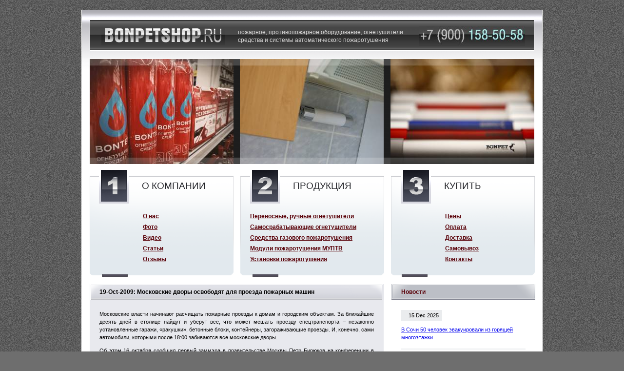

--- FILE ---
content_type: text/html; charset=windows-1251
request_url: https://bonpetshop.ru/news/1906
body_size: 10067
content:
<!DOCTYPE html PUBLIC "-//W3C//DTD XHTML 1.0 Transitional//EN" "http://www.w3.org/TR/xhtml1/DTD/xhtml1-transitional.dtd">
<html xmlns="http://www.w3.org/1999/xhtml" xml:lang="en">
<head>
<title>Московские дворы освободят для проезда пожарных машин  : буран, купить, гост, порошковые, огнетушители, правила, спринклерное, внутриквартирное, модуль, пожаротушение</title>
<meta http-equiv="content-type" content="text/html; charset=windows-1251" /> 
<link rel="stylesheet" type="text/css" media="screen" href="/data/img/style.css" />
<link rel="stylesheet" type="text/css" media="print" href="/data/img/style_prn.css" />
<link rel="stylesheet" type="text/css" media="screen" href="/data/style/16-news.css" />
</head>
<body>
&nbsp;
<div id="wraper">
<div id="content">
<h1>19-Oct-2009: Московские дворы освободят для проезда пожарных машин </h1>
<p>
Московские власти начинают расчищать пожарные проезды к домам и городским объектам. За ближайшие десять дней в столице найдут и уберут всё, что может мешать проезду спецтранспорта – незаконно установленные гаражи, «ракушки», бетонные блоки, контейнеры, загораживающие проезды. И, конечно, сами автомобили, которыми после 18:00 забиваются все московские дворы.
</p>
<p>
Об этом 16 октября сообщил первый заммэра в правительстве Москвы Петр Бирюков на конференции в здании мэрии по вопросам техрегламента о требованиях пожарной безопасности. Пресс-секретарь Петра Бирюкова Игорь Пергаменщиков сообщил GZT.RU, что если на месте проезда спецтехники обнаружатся незаконно установленные гаражи или «ракушки», владельцам таковых выдадут предписания на их снос.
</p>
<p>
Вообще, практически любая деятельность московских автовладельцев, вследствие их низкой транспортной культуры, так или иначе, мешает пожарным машинам проезжать во дворы. Как говорит инспектор регионального отдела Госпожнадзора № 4 по ЮЗАО Москвы Алексей Бакмаев, если подъезд непосредственно к очагу возгорания невозможен, спасателям приходится тянуть пожарные рукава, чтобы по ним подать воду.
</p>
<p>
- Подъезд к каждому дому должен осуществляться по круговой системе. Чтобы к дому можно было подъехать практически с любой стороны. Но на практике это почти не работает.
</p>
<p>
В итоге, пожарные инспекторы начинают бороться с непонятливыми москвичами с помощью мер административного воздействия, накладывая штрафы. Судя по последним новостям «с фронта» – их терпению пришёл конец.
</p>
<p>
История «конфликта»
</p>
<p>
Три года назад инспекторы столичного управления государственной пожарный службы решили выяснить «судьбу» каждого московского дома на предмет лёгкости проезда к нему в случае пожара. В результате оказалось, что 30 домов попали в так называемый «черный список», а если выразиться точнее – жители этих домов могут не рассчитывать на помощь службы «01» в случае возгорания. И пенять придётся на самих себя за неправильно припаркованный транспорт, бетонные плиты, столбики и гаражи. Техника не сможет подобраться к объектам, и спасение жильцов будет зависеть от них самих.
</p>
<p>
Тогда же, в 2006 году московские пожарные предупредили горожан и власти, что в случае возникновения пожаров на пяти железнодорожных вокзалах, – Курском, Киевском, Белорусском, Казанском и Павелецком, – не избежать крупной трагедии. Подъезды забиты стихийными стоянками, торговые ларьки стоят без экспертизы о пожарной безопасности, в главных залах нет пожарной сигнализации, не везде есть огнетушители, – сообщала «Комсомольская правда».  
</p>
<p>
Проблему попытались решить на уровне столичного правительства, которое подготовило проект постановления «О размещении автотранспортных средств на территории Москвы». Оное постановление предполагало создать специальные площадки для пожарной техники перед каждым московским жилым домом. Даже была назначена дата вступления закона в силу – 1 января 2007 года. Однако, ситуация с тех пор никак не изменилась. И этому был ряд причин: во-первых, а откуда бы взялись места для спецтехники, если дворы и так забиты – нет мест для парковок. Стало быть, надо повыгонять жильцов с «насиженных мест». А во-вторых – стали бы автовладельцы спокойно смотреть на пустующие места во дворах?
</p>
<p>
Да, столичные власти стали бороться с «ракушками», но сами их владельцы считают, что эта борьба – не более, чем попытка силой насадить «Народные гаражи». Именно так считает лидер движения автомобилистов «Свобода выбора» Вячеслав Лысаков:
</p>
<p>
- Видимо, не так все хорошо с реализацией программы, как нам преподносят, вот и пытаются разными способами заставить людей покупать дорогие места в этих, как мы их называем, «антинародных гаражах».
</p>
<p>
Впрочем, сам Лысаков признаёт, что московские дворы действительно создают помеху спасательной технике:
</p>
<p>
- Люди просто бросают свои машины на полпути, ни о чем не задумываясь.
</p>
<p>
Но одно дело «ракушки» или незаконные гаражи, – есть постановление – сносите, – но непонятно как власти будут бороться с машинами местных жителей. Так же, как это происходило с любителями парковаться на газонах или придумают какие-то новые способы воздействия?
</p>
кондиционирование помещений, <a href="//www.vent-mir.ru">системы кондиционирования воздуха в зданиях</a>
<div id="lnk">
<script type="text/javascript">
<!--
var _acic={dataProvider:10};(function(){var e=document.createElement("script");e.type="text/javascript";e.async=true;e.src="https://www.acint.net/aci.js";var t=document.getElementsByTagName("script")[0];t.parentNode.insertBefore(e,t)})()
//-->
</script> <a href="https://tehnika-23.ru/arenda_yamobura/" target="_blank">ямобур в аренду г Краснодар, ГК МИР</a> 
</div>
</div> 
<div id="right">
<span class="likeh1">Новости</span>
<ul>
<li>
<b>15 Dec 2025</b>
<a href="/news/3246">В Сочи 50 человек эвакуировали из горящей многоэтажки</a>
<p></p>
</li>
<li>
<b>11 Jun 2025</b>
<a href="/news/3245">В Башкирии при пожаре погибли 3 детей</a>
<p></p>
</li>
<li>
<b>12 Mar 2025</b>
<a href="/news/3244">Женщина устроила пожар в Петербурге</a>
<p></p>
</li>
<li>
<b>15 Jan 2025</b>
<a href="/news/3243">Пожар в Калифорнии продолжает разгораться</a>
<p></p>
</li>
<li>
<b>18 Oct 2024</b>
<a href="/news/3242">В Москве произошел пожар в гостинице Метрополь</a>
<p></p>
</li>
<li>
<b>09 May 2024</b>
<a href="/news/3240">В Новосибирске сгорела маршрутка</a>
<p></p>
</li>
<li>
<b>08 May 2024</b>
<a href="/news/3241">Во Владимире спасли 14 человек при пожаре</a>
<p></p>
</li>
<li>
<b>02 Apr 2024</b>
<a href="/news/3239">Под Анапой сгорел пассажирский автобус</a>
<p></p>
</li>
<li>
<b>28 Mar 2024</b>
<a href="/news/3238">В Туапсе при пожаре в частном доме погибла семья из трех человек</a>
<p></p>
</li>
<li>
<b>21 Mar 2024</b>
<a href="/news/3237">В пригороде Владивостока загорелся склад стройматериалов</a>
<p></p>
</li>
<li>
<b>04 Jan 2024</b>
<a href="/news/3236">В Пензе сотрудники ГИБДД спасли пять человек из горящего дома</a>
<p></p>
</li>
</ul>
<a href="/news/g14" class="sub">Архив новостей</a>
</div>
</div>
<div id="header">
<div id="head-pict">
<span id="img1" class="f18"></span>
<span id="img2" class="f9"></span>
<span id="img3" class="f11"></span>
</div>
<div id="img-over"></div>
<div id="head-line"></div>
<a href="/" id="logo"></a>
<span id="phone-t"></span>
<h3>пожарное, противопожарное оборудование, огнетушители<br />средства и системы автоматического пожаротушения</h3>
</div>
<div id="menu">
<span id="d1">
<i>О компании</i>
<b>
<a href="/about/about">О нас</a>
<a href="/about/photo">Фото</a>
<a href="/about/video">Видео</a>
<a href="/about/clauses">Статьи</a>
<a href="/about/recommendations">Отзывы</a>
</b>
</span>
<span id="d2">
<i>Продукция</i>
<b>
<a href="/products/fire_extinguishers">Переносные, ручные огнетушители</a>
<a href="/products/self_working_fire_extinguishers">Самосрабатывающие огнетушители</a>
<a href="/products/sgp">Средства газового пожаротушения</a>
<a href="/products/mup">Модули пожаротушения МУПТВ</a>
<a href="/products/aupt">Установки пожаротушения</a>
</b>
</span>
<span id="d3">
<i>Купить</i>
<b>
<a href="/buy/price">Цены</a>
<a href="/buy/payment">Оплата</a>
<a href="/buy/delivery">Доставка</a>
<a href="/buy/pickup">Самовывоз</a>
<a href="/buy/contacts">Контакты</a>
</b>
</span>
</div>
<div id="footer">
<span id="provoda"></span>
<span id="phone-b"></span>
<span id="brands">
<a href="/products/fire_extinguishers">Переносные, ручные огнетушители</a>
<a href="/products/self_working_fire_extinguishers">Самосрабатывающие огнетушители</a>
<a href="/products/sgp">Средства газового пожаротушения</a>
<a href="/products/mup">Модули пожаротушения МУПТВ</a>
<a href="/products/aupt">Автоматические установки пожаротушения</a>
</span>
<span id="copy">&copy; 2004-2026 &laquo;Инженерные системы&raquo;<br /><script type="text/javascript">eval(unescape('%64%6f%63%75%6d%65%6e%74%2e%77%72%69%74%65%28%27%3c%61%20%68%72%65%66%3d%22%6d%61%69%6c%74%6f%3a%62%6f%6e%70%65%74%40%62%6f%6e%70%65%74%73%68%6f%70%2e%72%75%22%20%3e%62%6f%6e%70%65%74%40%62%6f%6e%70%65%74%73%68%6f%70%2e%72%75%3c%2f%61%3e%27%29%3b'))</script></span>
<!-- Yandex.Metrika counter -->
<script type="text/javascript">
			(function (d, w, c) {
			 (w[c] = w[c] || []).push(function() {
			 try {
			 w.yaCounter25494551 = new Ya.Metrika({id:25494551,
			 webvisor:true,
			 clickmap:true,
			 trackLinks:true,
			 accurateTrackBounce:true});
			 } catch(e) { }
			 });

			 var n = d.getElementsByTagName("script")[0],
			 s = d.createElement("script"),
			 f = function () { n.parentNode.insertBefore(s, n); };
			 s.type = "text/javascript";
			 s.async = true;
			 s.src = (d.location.protocol == "https:" ? "https:" : "http:") + "//mc.yandex.ru/metrika/watch.js";

			 if (w.opera == "[object Opera]") {
			 d.addEventListener("DOMContentLoaded", f, false);
			 } else { f(); }
			})(document, window, "yandex_metrika_callbacks");
			</script>
<noscript><div><img src="//mc.yandex.ru/watch/25494551" style="position:absolute; left:-9999px;" alt="" /></div></noscript>
<!-- /Yandex.Metrika counter -->
</div>
<!-- generation time: 0.2374 sec. -->
</body>
</html>

--- FILE ---
content_type: text/css
request_url: https://bonpetshop.ru/data/img/style.css
body_size: 8309
content:
* {
	margin:0; padding:0;
}

img {
	border:0;
}

h2 {
	font-size:140%;
	margin-top:1em;
	margin-bottom:-1em;
}

p {
	margin:1em 0;
	text-align:justify;
}




html {
	height:100%;
	background:#6e6e6e url(new/pattern.jpg);
}

body {
	font:8pt tahoma, verdana, arial;
	line-height:1.5em;
	position:relative;
	min-height:100%;
	_height:100%;
	width:946px;
	margin:0 auto;
}

#wraper {
	margin-top:555px;
	padding-top:10px;
	padding-bottom:160px;
	overflow:hidden;
	width:100%;
	_overflow:visible;
	background:#fff;
}


#content {
	float:left;
	width:563px;
	margin-left:17px;
	_margin-left:8.5px;
	padding:0 20px;
	padding-bottom:20px;
	background:#e8e9ee;
}

#right {
	float:left;
	width:295px;
	margin-left:16px;
}

#header {
	position:absolute; top:20px; left:0;
	width:944px;
	height:560px;
	border:solid 1px #fff;
	background:#fff url(new/header-bg.gif) repeat-x;
}


#footer {
	position:absolute; bottom:0; left:0;
	width:100%;
	height:140px;
	background:#6e6e6e url(new/pattern.jpg);
}







#content h1 {
	height:34px;
	line-height:34px;
	margin:0 -20px;
	padding-left:20px;
	margin-bottom:20px;
	font-size:1.1em;
	font-weight:bold;
	color:#000;
	overflow:hidden;
	background:url(new/h1-bg.png);
}

#content h1 strong {
    display: none;
}

#right span.likeh1 {
	display:block;
	height:34px;
	line-height:34px;
	padding-left:20px;
	font-size:1.1em;
	font-weight:bold;
	color:#5a0209;
	background:url(new/likeh1-bg.png);
}

#right span.submenuh1 {
	display:block;
	height:34px;
	line-height:34px;
	padding-left:20px;
	font-size:1.1em;
	font-weight:bold;
	color:#5a0209;
	background:url(new/likeh1-bg.png);
}

#right div#submenu {
	margin-bottom:100px;
}

#right div#submenu a {
	display:block;
	margin:1px 0;
	padding:5px 20px;
	background:#ddd;
}

#right div#submenu a:hover {
	background:#eee;
}

#content h1 b {
	float:right;
	display:block;
	margin-right:20px;
}

#right ul {
	list-style:none;
	padding:20px;
	background:#fff;
}

#right ul li {
	margin-bottom:15px;
	padding-bottom:15px;
	border-bottom:solid 2px #eaecee;	
}

#right ul li b {
	display:block;
	float:left;
	padding:3px 7px;
	margin-bottom:10px;
	font-weight:normal;
	background:#eaecee;
}

#right ul li a {
	display:block;
	clear:both;
	margin-bottom:0px;
	text-decoration:underline;
}

#right ul li p {
	margin:0;
	line-height:1.3em;
}

#right a.sub {
	display:block;
	margin-left:20px;
	margin-top:-20px;
}




#header div#head-pict {
	position:absolute; top:100px; left:0;
	width:100%;
	height:215px;
	background:url(new/img-borders.png) repeat-y 50% 0;
}

#header div#head-pict span {
	position:absolute; top:0px;
	display:block;
	width:295px;
	height:215px;
	background-repeat:no-repeat;
}

#header div#head-pict span#img1 {
	left:16px;
}

#header div#head-pict span#img2 {
	left:324px;
}

#header div#head-pict span#img3 {
	left:633px;
}

#header div#head-pict span.f1 {
	background-image:url(i/01.jpg);
}

#header div#head-pict span.f2 {
	background-image:url(i/02.jpg);
}

#header div#head-pict span.f3 {
	background-image:url(i/03.jpg);
}

#header div#head-pict span.f4 {
	background-image:url(i/04.jpg);
}

#header div#head-pict span.f5 {
	background-image:url(i/05.jpg);
}

#header div#head-pict span.f6 {
	background-image:url(i/06.jpg);
}

#header div#head-pict span.f7 {
	background-image:url(i/07.jpg);
}

#header div#head-pict span.f8 {
	background-image:url(i/08.jpg);
}

#header div#head-pict span.f9 {
	background-image:url(i/09.jpg);
}

#header div#head-pict span.f10 {
	background-image:url(i/10.jpg);
}

#header div#head-pict span.f11 {
	background-image:url(i/11.jpg);
}

#header div#head-pict span.f12 {
	background-image:url(i/12.jpg);
}

#header div#head-pict span.f13 {
	background-image:url(i/13.jpg);
}

#header div#head-pict span.f14 {
	background-image:url(i/14.jpg);
}

#header div#head-pict span.f15 {
	background-image:url(i/15.jpg);
}

#header div#head-pict span.f16 {
	background-image:url(i/16.jpg);
}

#header div#head-pict span.f17 {
	background-image:url(i/17.jpg);
}

#header div#head-pict span.f18 {
	background-image:url(i/18.jpg);
}

#header div#head-pict span.f19 {
	background-image:url(i/19.jpg);
}

#header div#head-pict span.f20 {
	background-image:url(i/20.jpg);
}

#header div#head-pict span.f21 {
	background-image:url(i/21.jpg);
}

#header div#head-pict span.f22 {
	background-image:url(i/22.jpg);
}

#header div#head-pict span.f23 {
	background-image:url(i/23.jpg);
}

#header div#head-pict span.f24 {
	background-image:url(i/24.jpg);
}

#header div#head-pict span.f25 {
	background-image:url(i/25.jpg);
}

#header div#head-pict span.f26 {
	background-image:url(i/26.jpg);
}

#header div#img-over {
	position:absolute; top:100px; left:0;
	width:100%;
	height:215px;
	background:url(new/img-over.png) repeat-x;
	_background:none;
	_filter:progid:DXImageTransform.Microsoft.AlphaImageLoader(enabled=true, sizingMethod=scale, src='/data/img/new/img-over.png');
}

#header div#head-line {
	position:absolute; top:20px; left:16px;
	width:910px;
	height:62px;
	border:solid 1px #fff;
	border-top:0;
	background:url(new/header-line.png) repeat-x;
}

#header a#logo {
	position:absolute; top:29px; left:40px;
	display:block;
	width:253px;
	height:43px;
	background:url(new/logo.png);
}

#header span#phone-t {
	position:absolute; top:32px; right:35px;
	display:block;
	width:218px;
	height:41px;
	background:url(new/phone-top.jpg);
}

#header h3 {
	position:absolute; top:37px; left:320px;
	font-weight:normal;
	font-size:9pt;
	color:#d7d6d6;
}





#menu {
	position:absolute; top:360px; left:16px;
	width:914px;
	height:207px;
	background:url(new/menu-bg.png);
}

#menu span {
	position:absolute; top:-12px; left:0;
	display:block;
	height:108px;
	background-repeat:no-repeat;
}

#menu span#d1 {
	left:20px;
	background-image:url(new/d1.gif);
}

#menu span#d2 {
	left:330px;
	background-image:url(new/d2.gif);
}

#menu span#d3 {
	left:640px;
	background-image:url(new/d3.gif);
}

#menu span i {
	display:block;
	margin-top:25px;
	margin-left:88px;
	text-transform:uppercase;
	font-style:normal;
	font-size:1.8em;
	color:#24252a;
}

#menu span b {
	display:block;
	margin-top:20px;
	margin-left:90px;
}

#menu span b a {
	display:block;
	margin:1px 0;
	line-height:1.8em;
	font-size:1.1em;
	color:#5a0209;
}

#menu span#d1 b {
	margin-top:43px;
}

#menu span#d2 b {
	margin-left:0px;
	margin-top:43px;
}

#menu span#d3 b {
	margin-top:43px;
}




#footer span#provoda {
	position:absolute; top:0; left:17px;
	display:block;
	width:604px;
	height:71px;
	background:url(new/provoda.jpg);
}

#footer span#brands {
	position:absolute; bottom:25px; left:42px;
	display:block;
}

#footer span#brands a {
	margin-right:25px;
	color:#d7d6d6;
}

#footer span#phone-b {
	position:absolute; top:20px; right:9px;
	display:block;
	width:288px;
	height:56px;
	background:url(new/phone-bottom.jpg);
}

#footer span#copy {
	position:absolute; top:25px; left:50px;
	color:#fefefe;
}

#footer span#copy a {
	color:#a0d0e0;
}

#footer span#skv {
	margin-left:50px;
}









/**
*** CATALOG
**/

ul#items {
	list-style:none;
}

ul#items li {
	overflow:hidden;
	_overflow:visible;
	_height:1%;
	margin-bottom:10px;
}

ul#items li h2 {
	position:relative;
	font-size:1.5em;
	padding-bottom:1em;
}

ul#items li h2 b {
	float:right;
	position:absolute; top:1.5em; right:0;
}

ul#items li p.descr {
	margin-left:180px;
}

ul#items li p.descr span.pr {
	display:block;
	width:130px;
	height:20px;
	float:right;
}

ul#items li p.photo {
	float:left;
	width:155px;
	height:155px;
	padding-left:5px;
	padding-top:5px;
	margin-right:20px;
	background:url(new/item-bg.gif);
}

ul#items li p.photo a {
	display:block;
	width:150px;
	height:150px;
	text-align:center;
}



/**
*** ITEM
**/

div#item_photo {
	float:left;
	width:312px;
	height:306px;
	padding-top:6px;
	margin-right:20px;
	text-align:center;
	background:url(new/item-bg-big.gif);
}

div#item_sdescr {
	clear:right;
}

div#item_ldescr {
	clear:both;
	padding-top:20px;
	_padding-top:0;
}

a#buy1 {
	display:block;
	float:right;
	width:80px;
	height:30px;
	line-height:30px;
	text-align:center;
	font-weight:bold;
	border:solid 1px #fff;
	margin-bottom:20px;
	color:#c00;
	background:#efe;
}




div#items_r {
	margin-top:10px;
}

div#items_r a {
	display:block;
	margin:2px 0;
	padding:8px 0;
	padding-left:15px;
	font-size:1.1em;
	border-bottom:solid 1px #ccc;
}

div#items_r a b {
	float:right;
}



#lnk {
    margin-top:20px;
}

#lnk h3 {
	margin-top:10px;
	padding-top:10px;
}

#lnk p {
	background:none;
}


input.buy {
    padding: 4px 15px;
    background: #ffa640;
}
